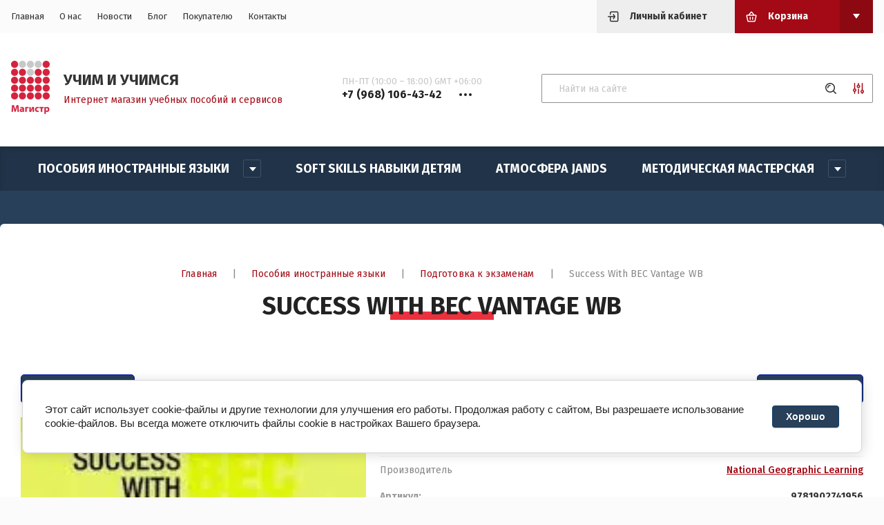

--- FILE ---
content_type: text/html; charset=utf-8
request_url: https://magistr.market/magazin/product/2098881506
body_size: 16003
content:


	<!doctype html>
<html lang="ru">

<head>
	<title>Success With BEC Vantage WB</title>
	
	<meta charset="utf-8">
	<meta name="robots" content="all"/>
	<meta name="description" content="Success With BEC Vantage WB">
	<meta name="keywords" content="Success With BEC Vantage WB">
	<meta name="SKYPE_TOOLBAR" content="SKYPE_TOOLBAR_PARSER_COMPATIBLE">
	<meta name="viewport" content="width=device-width, initial-scale=1.0, maximum-scale=1.0, user-scalable=no">
	<meta name="format-detection" content="telephone=no">
	<meta http-equiv="x-rim-auto-match" content="none">
	
	<link rel="stylesheet" href="/g/templates/shop2/2.115.2/css/waslidemenu.min.css">
	<link rel="stylesheet" href="/g/libs/owl-carousel/2.3.4/owl.carousel.min.css">
	<link rel="stylesheet" href="/g/libs/lightgallery/v1.2.19/lightgallery.css">
	<link rel="stylesheet" href="/g/css/styles_articles_tpl.css">
	<script src="/g/libs/jquery/1.10.2/jquery.min.js" charset="utf-8"></script>
	
		<link rel="stylesheet" href="/g/css/styles_articles_tpl.css">
<link rel="stylesheet" href="/g/libs/lightgallery-proxy-to-hs/lightgallery.proxy.to.hs.min.css" media="all" async>
<script src="/g/libs/lightgallery-proxy-to-hs/lightgallery.proxy.to.hs.stub.min.js"></script>
<script src="/g/libs/lightgallery-proxy-to-hs/lightgallery.proxy.to.hs.js" async></script>

            <!-- 46b9544ffa2e5e73c3c971fe2ede35a5 -->
            <script src='/shared/s3/js/lang/ru.js'></script>
            <script src='/shared/s3/js/common.min.js'></script>
        <link rel='stylesheet' type='text/css' href='/shared/s3/css/calendar.css' /><link rel="icon" href="/favicon.svg" type="image/svg+xml">

<!--s3_require-->
<link rel="stylesheet" href="/g/basestyle/1.0.1/user/user.css" type="text/css"/>
<script type="text/javascript" src="/g/basestyle/1.0.1/user/user.js" async></script>
<link rel="stylesheet" href="/g/s3/lp/lpc.v4/css/styles.css" type="text/css"/>
<link rel="stylesheet" href="/g/s3/lp/cookie.message/__landing_page_content_global.css" type="text/css"/>
<link rel="stylesheet" href="/g/s3/lp/cookie.message/colors_lpc.css" type="text/css"/>
<link rel="stylesheet" href="/g/basestyle/1.0.1/cookie.message/cookie.message.css" type="text/css"/>
<script type="text/javascript" src="/g/basestyle/1.0.1/cookie.message/cookie.message.js" async></script>
<link rel="stylesheet" href="/t/images/__cssbootstrap/theme_1670645497_bootstrap.css" type="text/css"/>
<!--/s3_require-->
				
		
		
		
			<link rel="stylesheet" type="text/css" href="/g/shop2v2/default/css/theme.less.css">		
			<script type="text/javascript" src="/g/printme.js"></script>
		<script type="text/javascript" src="/g/shop2v2/default/js/tpl.js"></script>
		<script type="text/javascript" src="/g/shop2v2/default/js/baron.min.js"></script>
		
			<script type="text/javascript" src="/g/shop2v2/default/js/shop2.2.js"></script>
		
	<script type="text/javascript">shop2.init({"productRefs": {"1645949306":{"cml_azyk_810440862":{"a24bd2ac-aa2b-11ea-adb0-001517fd4a9d":["2098881506"]}}},"apiHash": {"getPromoProducts":"fa3a15bbc39fbb4a54b8f9ee01f46814","getSearchMatches":"989b2bdc5bc66c566df32f797bd4d31b","getFolderCustomFields":"48216acb8892bd45c9da6e5908330b0e","getProductListItem":"2078e7de913073c710fb3e98de847180","cartAddItem":"5eb928b9e26d1eae2fcbcc00c8ffecbf","cartRemoveItem":"9e6cb0c5c640e2b6d48e39e385d0fa70","cartUpdate":"3e7e15266ec9956821f8a758126b0dcf","cartRemoveCoupon":"8cae65a2a012e2f4fbc6a1332f85a695","cartAddCoupon":"19b3f80b5b49de77ce2b860c0e560853","deliveryCalc":"e4cdce8a8dfb22469feb5e6a2540dd25","printOrder":"a1a89bfbad6a88e1c2aa75eb0080c01d","cancelOrder":"0df0e42f37f748b594e13b00b76d69ae","cancelOrderNotify":"b54d922be411cb15cd6a3d2f21a5496c","repeatOrder":"a6a4bd71fb4417e2b61251e6f800cae6","paymentMethods":"e7558d62c9452200e989c276ed5c5d6f","compare":"288b1111f108c0423c7c84c3bc7ab27b"},"hash": null,"verId": 2126490,"mode": "product","step": "","uri": "/magazin","IMAGES_DIR": "/d/","my": {"show_sections":true,"lazy_load_subpages":true,"recommend":"\u0421 \u042d\u0422\u0418\u041c \u0422\u041e\u0412\u0410\u0420\u041e\u041c \u041f\u041e\u041a\u0423\u041f\u0410\u042e\u0422","gr_lots_hide_rating":false,"hide_kinds":true,"gr_selected_theme":"6","vendor_alias":"\u041f\u0440\u043e\u0438\u0437\u0432\u043e\u0434\u0438\u0442\u0435\u043b\u044c","gr_subtitle_tags":"\u0422\u043e\u0432\u0430\u0440\u044b \u043f\u043e \u0442\u0435\u043c\u0435"},"shop2_cart_order_payments": 3,"cf_margin_price_enabled": 0,"maps_yandex_key":"","maps_google_key":""});</script>
<style type="text/css">.product-item-thumb {width: 280px;}.product-item-thumb .product-image, .product-item-simple .product-image {height: 280px;width: 280px;}.product-item-thumb .product-amount .amount-title {width: 184px;}.product-item-thumb .product-price {width: 230px;}.shop2-product .product-side-l {width: 200px;}.shop2-product .product-image {height: 190px;width: 200px;}.shop2-product .product-thumbnails li {width: 56px;height: 56px;}</style>
	
	<link rel="stylesheet" href="/t/v2656/images/css/theme.scss.css">
	
		<script src="/g/s3/misc/form/1.2.0/s3.form.js"></script>
	<script src="/g/templates/shop2/2.79.2/js/animit.js"></script>
	<script src="/g/libs/owl-carousel/2.3.4/owl.carousel.min.js" charset="utf-8"></script>
	<script src="/g/libs/jquery-formstyler/1.7.4/jquery.formstyler.min.js" charset="utf-8"></script>
	<script src="/g/libs/jqueryui/1.10.3/jquery-ui.min.js" charset="utf-8"></script>
	<script src="/g/templates/shop2/2.85.2/js/jquery.ui.touch_punch.min.js" charset="utf-8"></script>
	<script src="/g/libs/jquery-responsive-tabs/1.6.3/jquery.responsiveTabs.js" charset="utf-8"></script>
	<script src="/g/libs/lightgallery/v1.2.19/lightgallery.js" charset="utf-8"></script>
	<script src="/g/libs/flexmenu/1.4.2/flexmenu.min.modern.js" charset="utf-8"></script>
	<script src="/g/libs/jquery-match-height/0.7.2/jquery.matchHeight.min.js"></script>
	<script src="/g/libs/lightgallery/v1.2.19/lightgallery.js" charset="utf-8"></script>
	<script src="/g/templates/shop2/2.115.2/js/jquery.waslidemenu.min.js"></script>
	<script src="/g/templates/shop2/2.115.2/js/iOS9.js"></script>
	
	<!-- Theme styles -->
							    <link rel="stylesheet" href="/t/v2656/images/theme12/theme.scss.css">
				
		<!-- Theme styles -->
	
	<!-- Main js -->
			<script src="/t/v2656/images/js/main.js" charset="utf-8"></script>		<!-- Main js -->
	<link rel="stylesheet" href="/t/v2656/images/site.addons.scss.css">
</head><body>
	<div class="panel">
		<div class="login_form">
	<div class="login_form__inner">
		<div class="close">&nsbp;</div>
		<div class="login_form__title">Авторизация</div>
					<form method="post" action="/registraciya">
				<input type="hidden" name="mode" value="login" />
				<div class="row">
					<div>Логин или e-mail:</div>
					<input type="text" name="login" id="login" value="" />
				</div>
				<div class="row">
					<div>Пароль:</div>
					<input type="password" name="password" id="password" value="" />
				</div>
				<div class="row row_buttons">
					<button type="submit" class="shop2-btn">Войти</button>
					<div>
						<a href="/registraciya/register" class="shop2-btn2">Регистрация</a>
						<a href="/registraciya/forgot_password">Забыли пароль?</a>
					</div>
				</div>
			<re-captcha data-captcha="recaptcha"
     data-name="captcha"
     data-sitekey="6LfLhZ0UAAAAAEB4sGlu_2uKR2xqUQpOMdxygQnA"
     data-lang="ru"
     data-rsize="invisible"
     data-type="image"
     data-theme="light"></re-captcha></form>
			</div>
</div>					<div class="call_back_box">
				<div class="call_back_box__inner">
					<div class="close">&nbsp;</div>
													<div class="tpl-anketa" data-api-url="/-/x-api/v1/public/?method=form/postform&param[form_id]=45409106" data-api-type="form" data-styler>
		
					<div class="title">Обратная связь</div>
                
				
					<form method="post" action="/">
				<input type="hidden" name="params[placeholdered_fields]" value="" />
				<input type="hidden" name="form_id" value="45409106">
				<input type="hidden" name="params[hide_title]" value="" />
				<input type="hidden" name="params[subtitle]" value="" />
				<input type="hidden" name="params[close]" value="" />
				<input type="hidden" name="params[product_name]" value="" />
				<input type="hidden" name="params[product_link]" value="" />
				<input type="hidden" name="param[policy_checkbox]" value="" />
				<input type="hidden" name="tpl" value="global:shop2.2.115-form.minimal.tpl">
																						<div class="tpl-field type-text field-required">
								
																	<div class="field-title">Ваше имя: <span class="field-required-mark">*</span></div>
																								<div class="field-value">
																												<input type="text"
											required 
											size="30" 
											maxlength="100" 
											value="" 
											name="d[0]" 
										/>
																		
																	</div>
							</div>
																								<div class="tpl-field type-text field-required last-inline">
								
																	<div class="field-title">Ваш телефон: <span class="field-required-mark">*</span></div>
																								<div class="field-value">
																												<input type="text"
											required 
											size="30" 
											maxlength="100" 
											value="" 
											name="d[1]" 
										/>
																		
																	</div>
							</div>
											
								
				
				<div class="tpl-field tpl-field-button">
					<button type="submit" class="tpl-form-button">Отправить</button>
				</div>

			<re-captcha data-captcha="recaptcha"
     data-name="captcha"
     data-sitekey="6LfLhZ0UAAAAAEB4sGlu_2uKR2xqUQpOMdxygQnA"
     data-lang="ru"
     data-rsize="invisible"
     data-type="image"
     data-theme="light"></re-captcha></form>
			
						
			</div>
				</div>
			</div>
			</div>
	<div class="site-wrapper">
		<header role="banner">
			<div class="header_top">
				<div class="width_wrap">
					<div class="categor_toggle" data-categories__toggle>Каталог товаров</div>
					<nav class="top_menu">
						<div class="menu__toggle" data-toggle>&nbsp;</div>
												    <ul class="flex-class clear-list">
						        						            						            						                <li class="has active opened"><a href="/">Главная</a>
						            						            						        						            						                						                        </li>
						                    						                						            						            						                <li class=""><a href="/o-kompanii">О нас</a>
						            						            						        						            						                						                        </li>
						                    						                						            						            						                <li class=""><a href="/anons">Новости</a>
						            						            						        						            						                						                        </li>
						                    						                						            						            						                <li class=""><a href="/novosti">Блог</a>
						            						            						        						            						                						                        </li>
						                    						                						            						            						                <li class="has"><a href="/zakaz-servis" target="_blank">Покупателю</a>
						            						            						        						            						                						                        <ul>
						                    						            						            						                <li class=""><a href="/dostavka-tovarov" target="_blank">Доставка</a>
						            						            						        						            						                						                        </li>
						                    						                						            						            						                <li class=""><a href="/oplata" target="_blank">Оплата</a>
						            						            						        						            						                						                        </li>
						                    						                						            						            						                <li class=""><a href="/faq" target="_blank">FAQ</a>
						            						            						        						            						                						                        </li>
						                    						                						            						            						                <li class=""><a href="/vozvrat">Возврат</a>
						            						            						        						            						                						                        </li>
						                    						                						            						            						                <li class=""><a href="/politika-konfedicialnosti">Политика конфедициальности</a>
						            						            						        						            						                						                        </li>
						                    						                            </ul>
						                        </li>
						                    						                						            						            						                <li class=""><a href="/kontakty">Контакты</a>
						            						            						        						        </li>
						    </ul>
						    											</nav>
					<div class="cabinet__toggle" data-cabinet__toggle>Личный кабинет</div>
					<div id="shop2-cart-preview" class="cart_preview">
		<div class="cart_preview__title no_events" data-toggle>Корзина</div>
	<div class="cart_preview__body" data-popup-body>
		<div class="items"></div>
		<a href="/magazin/cart" class="shop2-btn">Оформить заказ</a>
		<a href="#" class="clear_cart">Очистить корзину</a>
	</div>
</div>				</div>
			</div>

			<div class="header_bot">
				<div class="width_wrap">
											<div class="company">
															<a href="https://magistr.market" class="company__logo">
									<img src="/thumb/2/3_ZYkxcyvyTyAQicO7YNzA/80r80/d/magistr_logo2.png" style="max-width: 80px;" alt="">
								</a>
																						<div class="company__inner">
																			<div class="company__name">
											<a href="https://magistr.market">УЧИМ И УЧИМСЯ</a>
										</div>
																												<div class="company__description">Интернет магазин учебных пособий и сервисов</div>
																	</div>
													</div>
																<div class="contacts">
							<div class="contacts__toggle" data-toggle>
								<div class="receive_calls">ПН-ПТ (10:00 – 18:00) GMT +06:00</div>
									                                	                                	<div class="tel-wrap">
	                                		<span>+7 (968) 106-43-42</span>
	                                	</div>
	                    				                    									</div>
							<div class="contacts__body" data-popup-body>
								<span class="close">&nbsp;</span>
																	<div class="contacts__title"></div>
																<div class="contacts__phones">
																			<div class="item_title">ПН-ПТ (10:00 – 18:00) GMT +06:00</div>
																												<div class="item_body">
														                                    			                            											</div>
																	</div>
																	<div class="contacts__address">Россия, 644007, г. Омск, ул. Фрунзе, д. 80, оф. 623</div>
																									<div class="contacts__email">
										<a href="mailto:">info@magistr.market</a>
									</div>
															</div>
						</div>
										<div class="search">
							
	
<form class="text_search" action="/magazin/search" enctype="multipart/form-data">
	<input type="text" name="search_text" size="20" id="shop2-text"  value="" placeholder="Найти на сайте" />
	<button type="submit"></button>
<re-captcha data-captcha="recaptcha"
     data-name="captcha"
     data-sitekey="6LfLhZ0UAAAAAEB4sGlu_2uKR2xqUQpOMdxygQnA"
     data-lang="ru"
     data-rsize="invisible"
     data-type="image"
     data-theme="light"></re-captcha></form>

<div class="shop_search__toggle" data-toggle></div>

<div class="shop_search" data-popup-body>
	<div class="shop_search__title">Расширенный поиск</div>

	<form action="/magazin/search" enctype="multipart/form-data">
		<input type="hidden" name="sort_by" value=""/>
		
					<div class="row range">
				<div class="row__title">Цена (р.):</div>
				<div class="row__body">
					<label>
						<span>от</span>
						<input name="s[price][min]" type="text" size="5" class="small" value="" />
					</label>
					<label>
						<span>до</span>
						<input name="s[price][max]" type="text" size="5" class="small" value="" />
					</label>
				</div>
			</div>
		
					<div class="row">
				<div class="row__title">Название:</div>
				<div class="row__body"><input type="text" name="s[name]" size="20" id="shop2-name" value="" /></div>
			</div>
		
					<div class="row">
				<div class="row__title">Артикул:</div>
				<div class="row__body"><input type="text" name="s[article]" id="shop2-article" value="" /></div>
			</div>
		
					<div class="row">
				<div class="row__title">Выберите категорию:</div>
				<div class="row__body">
					<select name="s[folder_id]" id="s[folder_id]">
						<option value="">Все</option>
																																		<option value="252635506" >
									 Пособия иностранные языки
								</option>
																												<option value="252849106" >
									&raquo; Книги для чтения. Страноведение
								</option>
																												<option value="167881308" >
									&raquo;&raquo; Книги для детей (до 10 лет)
								</option>
																												<option value="167881508" >
									&raquo;&raquo; Книги в оригинале
								</option>
																												<option value="167881708" >
									&raquo;&raquo; Книги на немецком, испанском и других языках
								</option>
																												<option value="252635706" >
									&raquo; Грамматика, лексика и прочие навыки
								</option>
																												<option value="252674106" >
									&raquo; Подготовка к экзаменам
								</option>
																												<option value="252636306" >
									&raquo; Учим восточные языки (китайский, японский)
								</option>
																												<option value="252703506" >
									&raquo; Учим чешский язык
								</option>
																												<option value="252849306" >
									&raquo; Учебники для детей
								</option>
																												<option value="252635906" >
									&raquo; Учебники для подростков
								</option>
																												<option value="252636106" >
									&raquo; Учебники для взрослых
								</option>
																												<option value="252849506" >
									&raquo; #Распродажа
								</option>
																												<option value="253132306" >
									&raquo; Учебники для работы
								</option>
																												<option value="253136906" >
									&raquo; Словари
								</option>
																												<option value="252374906" >
									 Soft Skills Навыки детям
								</option>
																												<option value="252423306" >
									 АтмоСФЕРА JANDS
								</option>
																												<option value="252375106" >
									 Методическая мастерская
								</option>
																												<option value="252867706" >
									&raquo; Методическая литература
								</option>
																		</select>
				</div>
			</div>

			<div id="shop2_search_custom_fields"></div>
		
				<div id="shop2_search_global_fields">
			
									</div>
				
					<div class="row">
				<div class="row__title">Производитель:</div>
				<div class="row__body">
					<select name="s[vendor_id]">
						<option value="">Все</option>
													<option value="51133906" >&lt;&gt;</option>
													<option value="50966706" >3A Corporation</option>
													<option value="51064906" >A&amp;C Black</option>
													<option value="51002506" >Akropolis</option>
													<option value="51066906" >Alma Italy</option>
													<option value="51132506" >Barron's Ed</option>
													<option value="51129306" >Barron's UK</option>
													<option value="51075306" >Bavarian-V</option>
													<option value="50965906" >BLCUP</option>
													<option value="51072306" >Bloomsbury</option>
													<option value="1180308" >CAMB UNIV PRESS ELT</option>
													<option value="50982106" >Cambridge ELT</option>
													<option value="36717907" >Cambridge ELT 2023</option>
													<option value="51129706" >Cengage</option>
													<option value="51130106" >Cengage Academic</option>
													<option value="51065306" >Cengage Онара</option>
													<option value="51065106" >Cideb\Black Cat</option>
													<option value="51133706" >CLAVE-ELE</option>
													<option value="50966506" >CLE</option>
													<option value="1180508" >Cle Rel</option>
													<option value="51075906" >Collins Dictionaries</option>
													<option value="51131906" >Collins UK Education</option>
													<option value="50984106" >Collins UK ELT</option>
													<option value="51129506" >Cornelsen</option>
													<option value="51064106" >Cornelsen Verlag</option>
													<option value="51074506" >Daedalus Books</option>
													<option value="51129906" >Delta Publishing</option>
													<option value="50966306" >Didier</option>
													<option value="51072706" >Diogenes</option>
													<option value="51073906" >Dorling Kindersley</option>
													<option value="50984506" >Edelsa</option>
													<option value="50965706" >Edinumen</option>
													<option value="51065506" >ELI Publishing</option>
													<option value="51130506" >En Clave-Ele</option>
													<option value="50985906" >Express Publishing</option>
													<option value="51065706" >Gardners</option>
													<option value="51074306" >Hachette Book US</option>
													<option value="51064306" >Hachette FLE</option>
													<option value="28201908" >Hachette Jeunesse</option>
													<option value="51132306" >HarperCollins</option>
													<option value="50984306" >HarperCollins UK</option>
													<option value="51066306" >HarperCollins USA</option>
													<option value="51075706" >HC USA</option>
													<option value="50903506" >Heimowitz Colette</option>
													<option value="50984906" >Helbling Languages</option>
													<option value="51072906" >Hodder &amp; Stoughton</option>
													<option value="50984706" >Hueber</option>
													<option value="51073106" >Kiepenheuer &amp; Witsch</option>
													<option value="28202308" >Klett</option>
													<option value="50966106" >Klett Verlag</option>
													<option value="28202508" >LA SPIGA</option>
													<option value="51064506" >Ladybird</option>
													<option value="51066706" >Langenscheidt</option>
													<option value="51065906" >Letts  Educational</option>
													<option value="51073306" >Little Brown</option>
													<option value="51073506" >Livre de Poche/LGF</option>
													<option value="27386509" >Lorenz Books</option>
													<option value="28201508" >Macmillan</option>
													<option value="50982506" >Macmillan ELT</option>
													<option value="1181108" >Manic Monkey</option>
													<option value="50985506" >Marshal Cavendish</option>
													<option value="1180908" >MAX HUEBER</option>
													<option value="50982306" >National Geographic Learning</option>
													<option value="50985106" >New Editions</option>
													<option value="1180108" >NGL</option>
													<option value="51074706" >Orion</option>
													<option value="51076506" >OUP Dictionaries</option>
													<option value="51064706" >OUP ED-UK Trade</option>
													<option value="50982706" >OUP ELT</option>
													<option value="51075506" >OUP OWC,VIP,VSI</option>
													<option value="51075106" >OXED Children's Books</option>
													<option value="28202108" >Oxford University Press</option>
													<option value="51076106" >Palgrave Springer</option>
													<option value="1180708" >Pearson</option>
													<option value="50985306" >Pearson ELT</option>
													<option value="51134306" >Pearson ELT US</option>
													<option value="51074106" >PENGUIN</option>
													<option value="51076306" >Penguin Putnam Inc.</option>
													<option value="51074906" >Quercus</option>
													<option value="28201708" >Random House</option>
													<option value="51066506" >Random House UK</option>
													<option value="50903706" >Richard Branson</option>
													<option value="51015906" >Sinolingua</option>
													<option value="51073706" >Transworld</option>
													<option value="51072106" >Wordsworth</option>
													<option value="51072506" >ZZBavarian-V</option>
													<option value="51128906" >ZZCengage Learning (EMEA) Ltd</option>
													<option value="51132106" >ZZCollins ОНАРА</option>
													<option value="51128506" >ZZELI Publishing</option>
													<option value="51131106" >ZZMarshal Cavendish Онара</option>
													<option value="51016106" >ZZSinolingua MIL</option>
													<option value="27386309" >Британия Холдинг</option>
													<option value="50983706" >Букбридж Кембридж</option>
													<option value="51130306" >Букбридж Пирсон</option>
													<option value="1181308" >Дельта Медиа Букс</option>
													<option value="1181508" >ИО товар</option>
													<option value="50906906" >ИП Фанкина И.И.</option>
													<option value="32976908" >ЛИО</option>
													<option value="51130906" >ЛИО Ашетт CD</option>
													<option value="50983906" >ЛИО Кембридж CD</option>
													<option value="51128706" >ЛИО Макмиллан CD</option>
													<option value="51129106" >ЛИО Пирсон CD</option>
													<option value="51134106" >Мир книги</option>
													<option value="53068906" >ТИМ-Твой интересный мир</option>
											</select>
				</div>
			</div>
		
									<div class="row">
					<div class="row__title">Новинка:</div>
					<div class="row__body">
												<select name="s[flags][2]">
							<option value="">Все</option>
							<option value="1">да</option>
							<option value="0">нет</option>
						</select>
					</div>
				</div>
												<div class="row">
					<div class="row__title">Спецпредложение:</div>
					<div class="row__body">
												<select name="s[flags][1]">
							<option value="">Все</option>
							<option value="1">да</option>
							<option value="0">нет</option>
						</select>
					</div>
				</div>
					
					<div class="row">
				<div class="row__title">Результатов на странице:</div>
				<div class="row__body">
					<select name="s[products_per_page]">
																										<option value="5">5</option>
																				<option value="20">20</option>
																				<option value="35">35</option>
																				<option value="50">50</option>
																				<option value="65">65</option>
																				<option value="80">80</option>
																				<option value="95">95</option>
											</select>
				</div>
			</div>
		
		<div class="row row_button">
			<button type="submit" class="shop2-btn">Найти</button>
		</div>
	<re-captcha data-captcha="recaptcha"
     data-name="captcha"
     data-sitekey="6LfLhZ0UAAAAAEB4sGlu_2uKR2xqUQpOMdxygQnA"
     data-lang="ru"
     data-rsize="invisible"
     data-type="image"
     data-theme="light"></re-captcha></form>
</div>					</div>
				</div>
			</div>		
		</header>
		
				    <nav class="categories_wrap desktop">
		        <ul class="categories desktop menu-default clear-list">
		            		                		            		                		                    		                    		                        <li class="has"><a href="/magazin/folder/252635506"><span>Пособия иностранные языки</span></a>
		                    		                    		                    		                		            		                		                    		                        		                            <ul>
		                            	<div class="categories__parent-item">
											<a href="/magazin/folder/252635506">Пособия иностранные языки</a>
										</div>
		                        		                    		                    		                        <li class="has"><a href="/magazin/folder/252849106"><span>Книги для чтения. Страноведение</span></a>
		                    		                    		                    		                		            		                		                    		                        		                            <ul>
		                            	<div class="categories__parent-item">
											<a href="/magazin/folder/252849106">Книги для чтения. Страноведение</a>
										</div>
		                        		                    		                    		                        <li class=""><a href="/magazin/folder/167881308"><span>Книги для детей (до 10 лет)</span></a>
		                    		                    		                    		                		            		                		                    		                        		                            </li>
		                            		                        		                    		                    		                        <li class=""><a href="/magazin/folder/167881508"><span>Книги в оригинале</span></a>
		                    		                    		                    		                		            		                		                    		                        		                            </li>
		                            		                        		                    		                    		                        <li class=""><a href="/magazin/folder/167881708"><span>Книги на немецком, испанском и других языках</span></a>
		                    		                    		                    		                		            		                		                    		                        		                            </li>
		                            		                                </ul>
		                                </li>
		                            		                        		                    		                    		                        <li class=""><a href="/magazin/folder/252635706"><span>Грамматика, лексика и прочие навыки</span></a>
		                    		                    		                    		                		            		                		                    		                        		                            </li>
		                            		                        		                    		                    		                        <li class=""><a href="/magazin/folder/252674106"><span>Подготовка к экзаменам</span></a>
		                    		                    		                    		                		            		                		                    		                        		                            </li>
		                            		                        		                    		                    		                        <li class=""><a href="/magazin/folder/252636306"><span>Учим восточные языки (китайский, японский)</span></a>
		                    		                    		                    		                		            		                		                    		                        		                            </li>
		                            		                        		                    		                    		                        <li class=""><a href="/magazin/folder/252703506"><span>Учим чешский язык</span></a>
		                    		                    		                    		                		            		                		                    		                        		                            </li>
		                            		                        		                    		                    		                        <li class=""><a href="/magazin/folder/252849306"><span>Учебники для детей</span></a>
		                    		                    		                    		                		            		                		                    		                        		                            </li>
		                            		                        		                    		                    		                        <li class=""><a href="/magazin/folder/252635906"><span>Учебники для подростков</span></a>
		                    		                    		                    		                		            		                		                    		                        		                            </li>
		                            		                        		                    		                    		                        <li class=""><a href="/magazin/folder/252636106"><span>Учебники для взрослых</span></a>
		                    		                    		                    		                		            		                		                    		                        		                            </li>
		                            		                        		                    		                    		                        <li class=""><a href="/magazin/folder/252849506"><span>#Распродажа</span></a>
		                    		                    		                    		                		            		                		                    		                        		                            </li>
		                            		                        		                    		                    		                        <li class=""><a href="/magazin/folder/253132306"><span>Учебники для работы</span></a>
		                    		                    		                    		                		            		                		                    		                        		                            </li>
		                            		                        		                    		                    		                        <li class=""><a href="/magazin/folder/253136906"><span>Словари</span></a>
		                    		                    		                    		                		            		                		                    		                        		                            </li>
		                            		                                </ul>
		                                </li>
		                            		                        		                    		                    		                        <li class=""><a href="/magazin/folder/softskills"><span>Soft Skills Навыки детям</span></a>
		                    		                    		                    		                		            		                		                    		                        		                            </li>
		                            		                        		                    		                    		                        <li class=""><a href="/magazin/folder/252423306"><span>АтмоСФЕРА JANDS</span></a>
		                    		                    		                    		                		            		                		                    		                        		                            </li>
		                            		                        		                    		                    		                        <li class="has"><a href="/magazin/folder/metodicheskaya-masterskaya"><span>Методическая мастерская</span></a>
		                    		                    		                    		                		            		                		                    		                        		                            <ul>
		                            	<div class="categories__parent-item">
											<a href="/magazin/folder/metodicheskaya-masterskaya">Методическая мастерская</a>
										</div>
		                        		                    		                    		                        <li class=""><a href="/magazin/folder/252867706"><span>Методическая литература</span></a>
		                    		                    		                    		                		            		            </li>
		        </ul>
		        		            </li>
		            </ul>
		        		    </nav>
				
				
		
		<div class="site_container">
			<main role="main" class="site_main site_main--margin">
									<div class="gr-site-path">
						<a href="https://magistr.market" class="gr-site-path__button">Главная</a><span>|</span><span class="dots-btn">&nbsp;</span>
						<div class="gr-site-path__box">
							
<div class="site-path" data-url="/"><a href="/">Главная</a> <span>|</span> <a href="/magazin/folder/252635506">Пособия иностранные языки</a> <span>|</span> <a href="/magazin/folder/252674106">Подготовка к экзаменам</a> <span>|</span> Success With BEC Vantage WB</div>						</div>
						<h1>Success With BEC Vantage WB</h1>
					</div>
								
								<div class="content">	
	<div class="shop2-cookies-disabled shop2-warning hide"></div>
	
	
	
		
							
			
							
			
							
			
		
					
<div class="product_wrap">
			<div class="shop2-product-navigation">
	    <!--noindex--><a rel="nofollow" class="shop2-btn" href="/magazin/product/2098881506/prev">Предыдущий</a><!--/noindex-->
	    <!--noindex--><a rel="nofollow" class="shop2-btn" href="/magazin/product/2098881506/next">Следующий</a><!--/noindex-->
	    </div>
		<div class="product_left">
				<div class="product_label">
										
					</div>
		
		<div class="product-image_slider" data-product-slider>
							<div class="product-image_item">
					<a href="/d/zagruzheno_avtomaticheski_obrabotkoj_zagruzki_fajlovjpg_216.jpg" class="item" style="background-image: url(/thumb/2/eahO5EdctLZI6zlxQjUqNg/700r700/d/zagruzheno_avtomaticheski_obrabotkoj_zagruzki_fajlovjpg_216.jpg);">
						<img src="/thumb/2/eahO5EdctLZI6zlxQjUqNg/700r700/d/zagruzheno_avtomaticheski_obrabotkoj_zagruzki_fajlovjpg_216.jpg" alt="Success With BEC Vantage WB" title="Success With BEC Vantage WB" />
					</a>
				</div>
								</div>
	</div>

	<div class="product_right">
		<form 
			method="post" 
			action="/magazin?mode=cart&amp;action=add" 
			accept-charset="utf-8">

			<input type="hidden" name="kind_id" value="2098881506"/>
			<input type="hidden" name="product_id" value="1645949306"/>
			<input type="hidden" name="meta" value='{&quot;cml_azyk_810440862&quot;:&quot;a24bd2ac-aa2b-11ea-adb0-001517fd4a9d&quot;}'/>

						<div class="shop2-product_compare_rating_wrap">
				
							<div class="product-compare">
			<label>
				<input type="checkbox" value="2098881506"/>
				<span>Сравнить</span>
			</label>
		</div>
				</div>
			
			

 	
	
		
			<div class="shop2-product-options"><div class="toggle_option" data-hide-text="Скрыть параметры" data-show-text="Показать параметры 111"><span>Показать параметры</span><ins>&nbsp;</ins></div><div class="item"><div class="item__title">Производитель</div><div class="item__body"><a href="/magazin/vendor/50982306">National Geographic Learning</a></div></div>
	
					
	
	
					<div class="shop2-product-article"><span>Артикул:</span> 9781902741956</div>
	
	</div>
	
							<div class="form_add">
					<div class="product_price">
							
							<div class="price_current">
		<strong>1&nbsp;120</strong> р.			</div>
					</div>
	
					<div class="form_add_bottom">
						
				
	<div class="product-amount">
					<div class="amount-title">Количество:</div>
							<div class="shop2-product-amount">
				<button type="button" class="amount-minus">&#8722;</button><input type="text" name="amount" data-kind="2098881506"  data-min="1" data-multiplicity="" maxlength="4" value="1" /><button type="button" class="amount-plus">&#43;</button>
			</div>
						</div>
						<div class="product_buy">
							

	<div class="shop2-button-box">
		<span class="product_day">Товар дня!</span>
					<button class="shop2-product-btn type-3 buy" type="submit">
				<span>Купить</span>
			</button>
			</div>

<input type="hidden" value="Success With BEC Vantage WB" name="product_name" />
<input type="hidden" value="https:///magazin/product/2098881506" name="product_link" />						</div>
						<div class="buy_one_click" data-oneclick data-api-url="/-/x-api/v1/public/?method=form/postform&param[form_id]=45409506&param[tpl]=global:shop2.2.115-form.minimal.tpl&param[product_link]=magistr.market/magazin/product/2098881506&param[product_name]=Success With BEC Vantage WB&param[close]=1&param[placeholdered_fields]=0">Задать вопрос</div>
					</div>
				</div>
					<re-captcha data-captcha="recaptcha"
     data-name="captcha"
     data-sitekey="6LfLhZ0UAAAAAEB4sGlu_2uKR2xqUQpOMdxygQnA"
     data-lang="ru"
     data-rsize="invisible"
     data-type="image"
     data-theme="light"></re-captcha></form>
		
		<div class="pluso-cont">
			<div class="pluso-cont__title">Поделиться:</div>
							<div class="pluso-share">
										<div class="pluso-share__body">
						
						<script type="text/javascript">
							(function() {
								if (window.pluso)
									if (typeof window.pluso.start == "function") return;
								if (window.ifpluso == undefined) {
									window.ifpluso = 1;
									var d = document,
										s = d.createElement('script'),
										g = 'getElementsByTagName';
									s.type = 'text/javascript';
									s.charset = 'UTF-8';
									s.async = true;
									s.src = ('https:' == window.location.protocol ? 'https' : 'http') + '://share.pluso.ru/pluso-like.js';
									var h = d[g]('body')[0];
									h.appendChild(s);
								}
							})();
						</script>
						
						<div class="pluso" data-background="transparent" data-options="medium,circle,line,horizontal,counter,theme=04" data-services="vkontakte,odnoklassniki,moimir,google"></div>
					</div>
				</div> <!-- .pluso-share -->
					</div>
			
			


	<div class="shop2-product_tabs">
		
		
																																																																																																																											
				
			</div>
			


		
		<div class="sub-button">
			<a href="javascript:shop2.back()" class="shop2-btn-back">Назад</a>
			<div class="fast-up">Наверх</div>
		</div>
	</div>
</div>		
	


	
					</div>
			</main>
		</div>
							<div class="subscribe">
				<div class="width_wrap">
											<div class="subscribe__title">Получить консультацию</div>
																		<div class="tpl-anketa" data-api-url="/-/x-api/v1/public/?method=form/postform&param[form_id]=45409306" data-api-type="form" data-styler>
		
					<div class="title">Консультация</div>
                
					<div class="close">&nbsp;</div>
				
					<form method="post" action="/">
				<input type="hidden" name="params[placeholdered_fields]" value="1" />
				<input type="hidden" name="form_id" value="45409306">
				<input type="hidden" name="params[hide_title]" value="1" />
				<input type="hidden" name="params[subtitle]" value="" />
				<input type="hidden" name="params[close]" value="1" />
				<input type="hidden" name="params[product_name]" value="" />
				<input type="hidden" name="params[product_link]" value="" />
				<input type="hidden" name="param[policy_checkbox]" value="1" />
				<input type="hidden" name="tpl" value="global:shop2.2.115-form.minimal.tpl">
																						<div class="tpl-field type-checkbox field-required policy_checkbox">
								
																								<div class="field-value">
																												<ul class="clear-list">
																							<li>
													<label>
														<input required type="checkbox" value="Да" name="d[0]" />
														<ins>&nbsp;</ins>
														<span>я согласен(на) на <a href="/registraciya/agreement" target="_blank">обработку данных</a></span>
													</label>
												</li>
																					</ul>
																		
																	</div>
							</div>
																								<div class="tpl-field type-email field-required">
								
																								<div class="field-value">
																												<input type="text"
											required 
											size="30" 
											maxlength="100" 
											value="" 
											name="d[1]" 
											placeholder="Ваш е-mail" 
										/>
																		
																	</div>
							</div>
																								<div class="tpl-field type-textarea">
								
																								<div class="field-value">
																												<textarea 
											 
											cols="50" 
											rows="7" 
											name="d[2]" 
											placeholder="Напишите кратко, консультация по какому вопросу вам необходима в magistr.market"></textarea>
																		
																	</div>
							</div>
											
								
				
				<div class="tpl-field tpl-field-button">
					<button type="submit" class="tpl-form-button">Отправить</button>
				</div>

			<re-captcha data-captcha="recaptcha"
     data-name="captcha"
     data-sitekey="6LfLhZ0UAAAAAEB4sGlu_2uKR2xqUQpOMdxygQnA"
     data-lang="ru"
     data-rsize="invisible"
     data-type="image"
     data-theme="light"></re-captcha></form>
			
						
			</div>
					<div class="subscribe__popup" data-subscribe>Оставить заявку</div>
				</div>
			</div>
				
		<div class="footer_top">
			<div class="width_wrap">
				
								    <ul class="bot_menu clear-list">
				        				            					            <li>
					                <a href="/">Главная</a>
					            </li>
				            				        				            					            <li>
					                <a href="/o-kompanii">О нас</a>
					            </li>
				            				        				            					            <li>
					                <a href="/anons">Новости</a>
					            </li>
				            				        				            					            <li>
					                <a href="/novosti">Блог</a>
					            </li>
				            				        				            					            <li>
					                <a href="/zakaz-servis" target="_blank">Покупателю</a>
					            </li>
				            				        				            				        				            				        				            				        				            				        				            				        				            					            <li>
					                <a href="/kontakty">Контакты</a>
					            </li>
				            				        				        </li>
				    </ul>
								
				<div class="footer_contact">
					<div class="footer_address">
						<div class="footer_address__title">Адрес:</div>
													<div class="footer_address__body">Россия, 644007, г. Омск, ул. Фрунзе, д. 80, оф. 623</div>
																			<div class="footer_address__email">
								<a href="mailto:info@magistr.market">info@magistr.market</a>
							</div>
											</div>

					<div class="footer_phone">
						<div class="footer_phone__title">Телефон:</div>
						<div class="footer_phone__body">
							                            	<div>
                            		<a href="tel:+7 (968) 106-43-42">+7 (968) 106-43-42</a>
                            	</div>
                        							</div>
						<div class="footer_phone__callback">
							<span data-modal-popup>перезвоните мне</span>
						</div>
					</div>
					
					<div class="social">
													                				<a href="https://vk.com/club76470914" target="_blank">
	                				<?xml version="1.0" encoding="UTF-8"?>
<svg width="60px" height="60px" viewBox="0 0 60 60" version="1.1" xmlns="http://www.w3.org/2000/svg" xmlns:xlink="http://www.w3.org/1999/xlink">
    <!-- Generator: Sketch 52.4 (67378) - http://www.bohemiancoding.com/sketch -->
    <title>VK–rounded</title>
    <desc>Created with Sketch.</desc>
    <g id="Page-1" stroke="none" stroke-width="1" fill="none" fill-rule="evenodd">
        <g id="soc_rounded" transform="translate(-180.000000, -80.000000)">
            <g id="color_theme">
                <g id="Color" transform="translate(80.000000, 80.000000)">
                    <g id="VK–rounded" transform="translate(100.000000, 0.000000)">
                        <rect id="Rectangle" fill="#4C6C91" x="0" y="0" width="60" height="60" rx="6"></rect>
                        <path d="M31.569328,39.8451001 C31.569328,39.8451001 32.1468577,39.7821111 32.4426657,39.4702386 C32.7134316,39.1844836 32.7040409,38.6452361 32.7040409,38.6452361 C32.7040409,38.6452361 32.6680431,36.1272115 33.8591003,35.7554227 C35.0329412,35.3897791 36.5401529,38.1904861 38.1397068,39.2674447 C39.3479804,40.081693 40.2651414,39.9034802 40.2651414,39.9034802 L44.5394874,39.8451001 C44.5394874,39.8451001 46.7744805,39.7099042 45.7148934,37.9846195 C45.6272466,37.8432783 45.0966705,36.7079396 42.5376974,34.3758095 C39.8566448,31.9346008 40.2166226,32.3294345 43.4439025,28.1060974 C45.4096948,25.5343017 46.1953856,23.9641852 45.9496616,23.2928144 C45.7164585,22.6506336 44.2702865,22.8211649 44.2702865,22.8211649 L39.459104,22.8503549 C39.459104,22.8503549 39.1022563,22.8027291 38.8377509,22.9578971 C38.5795059,23.1099926 38.4120379,23.464882 38.4120379,23.464882 C38.4120379,23.464882 37.651389,25.4544132 36.6356253,27.1474352 C34.4929744,30.7178373 33.6368531,30.9068044 33.286266,30.6855746 C32.4708378,30.1678356 32.6743036,28.6084733 32.6743036,27.5007883 C32.6743036,24.0394647 33.209575,22.5968625 31.633498,22.2235373 C31.1107475,22.0990956 30.7257277,22.0176708 29.3875491,22.0038439 C27.6706111,21.9869444 26.2181786,22.0099892 25.3949249,22.4048228 C24.8471325,22.6675331 24.4245498,23.2544064 24.6827948,23.2882054 C25.0005144,23.329686 25.7204701,23.4787088 26.1023597,23.9887662 C26.5953729,24.6478465 26.5781565,26.125784 26.5781565,26.125784 C26.5781565,26.125784 26.8614435,30.2000983 25.9161103,30.7055468 C25.2681501,31.0527545 24.3791612,30.3445121 22.4681483,27.1044183 C21.4899475,25.4451953 20.7512103,23.6108321 20.7512103,23.6108321 C20.7512103,23.6108321 20.6087843,23.2682333 20.3536695,23.0838752 C20.0453406,22.8611091 19.6149323,22.7919748 19.6149323,22.7919748 L15.0432133,22.8211649 C15.0432133,22.8211649 14.3561251,22.8396007 14.1041406,23.1330374 C13.8803282,23.392675 14.0869242,23.9319225 14.0869242,23.9319225 C14.0869242,23.9319225 17.6663564,32.1527579 21.7200203,36.2962065 C25.4371832,40.0939836 29.6567499,39.8451001 29.6567499,39.8451001 L31.569328,39.8451001 Z" id="Shape" fill="#FFFFFF"></path>
                    </g>
                </g>
            </g>
        </g>
    </g>
</svg>
	                			</a>
                			            										                				<a href="https://t.me/magistrmarket" target="_blank">
	                				<?xml version="1.0" encoding="UTF-8"?>
<svg width="60px" height="60px" viewBox="0 0 60 60" version="1.1" xmlns="http://www.w3.org/2000/svg" xmlns:xlink="http://www.w3.org/1999/xlink">
    <!-- Generator: Sketch 52.4 (67378) - http://www.bohemiancoding.com/sketch -->
    <title>Telegram–rounded</title>
    <desc>Created with Sketch.</desc>
    <defs>
        <linearGradient x1="66.67%" y1="16.67%" x2="41.67%" y2="75%" id="linearGradient-1">
            <stop stop-color="#37AEE2" offset="0%"></stop>
            <stop stop-color="#1E96C8" offset="100%"></stop>
        </linearGradient>
        <linearGradient x1="61.2346759%" y1="43.69%" x2="74.7064382%" y2="80.24%" id="linearGradient-2">
            <stop stop-color="#EFF7FC" offset="0%"></stop>
            <stop stop-color="#FFFFFF" offset="100%"></stop>
        </linearGradient>
    </defs>
    <g id="Page-1" stroke="none" stroke-width="1" fill="none" fill-rule="evenodd">
        <g id="soc_rounded" transform="translate(-380.000000, -380.000000)">
            <g id="color_theme">
                <g id="Color" transform="translate(80.000000, 80.000000)">
                    <g id="Telegram–rounded" transform="translate(300.000000, 300.000000)">
                        <rect id="Rectangle" fill="url(#linearGradient-1)" x="0" y="0" width="60" height="60" rx="6"></rect>
                        <g id="Group-2" transform="translate(12.000000, 18.000000)">
                            <path d="M12.5,25.75 C11.5281,25.75 11.69325,25.383025 11.35805,24.457625 L8.5,15.051475 L30.5,2" id="Shape" fill="#C8DAEA"></path>
                            <path d="M12.5,25.75 C13.25,25.75 13.581375,25.407 14,25 L18,21.1105 L13.0105,18.10175" id="Shape" fill="#A9C9DD"></path>
                            <path d="M13.01,18.1025 L25.1,27.03475 C26.479625,27.795975 27.47535,27.40185 27.819,25.753875 L32.74025,2.563125 C33.2441,0.543075 31.970225,-0.373125 30.6504,0.226075 L1.7529,11.368825 C-0.219625,12.16 -0.208125,13.260475 1.39335,13.750825 L8.8091,16.0654 L25.97735,5.23415 C26.787825,4.742675 27.531675,5.0069025 26.92115,5.54875" id="Shape" fill="url(#linearGradient-2)"></path>
                        </g>
                    </g>
                </g>
            </g>
        </g>
    </g>
</svg>
	                			</a>
                			            								</div>
					
				</div>
			</div>
		</div>

		<footer role="contentinfo" class="site_footer">
			<div class="copy">
						        		        		        		        MAGISTR.MARKET
			</div>
			<div class="counter"><!--LiveInternet counter--><a href="https://www.liveinternet.ru/click"
target="_blank"><img id="licnt1078" width="88" height="31" style="border:0" 
title="LiveInternet: показано число просмотров и посетителей за 24 часа"
src="[data-uri]"
alt=""/></a><script>(function(d,s){d.getElementById("licnt1078").src=
"https://counter.yadro.ru/hit?t52.3;r"+escape(d.referrer)+
((typeof(s)=="undefined")?"":";s"+s.width+"*"+s.height+"*"+
(s.colorDepth?s.colorDepth:s.pixelDepth))+";u"+escape(d.URL)+
";h"+escape(d.title.substring(0,150))+";"+Math.random()})
(document,screen)</script><!--/LiveInternet-->

<!-- Yandex.Metrika counter -->
<script type="text/javascript" >
   (function(m,e,t,r,i,k,a){m[i]=m[i]||function(){(m[i].a=m[i].a||[]).push(arguments)};
   m[i].l=1*new Date();
   for (var j = 0; j < document.scripts.length; j++) {if (document.scripts[j].src === r) { return; }}
   k=e.createElement(t),a=e.getElementsByTagName(t)[0],k.async=1,k.src=r,a.parentNode.insertBefore(k,a)})
   (window, document, "script", "https://mc.yandex.ru/metrika/tag.js", "ym");

   ym(91890609, "init", {
        clickmap:true,
        trackLinks:true,
        accurateTrackBounce:true,
        webvisor:true
   });
</script>
<noscript><div><img src="https://mc.yandex.ru/watch/91890609" style="position:absolute; left:-9999px;" alt="" /></div></noscript>
<!-- /Yandex.Metrika counter -->
<!--__INFO2026-01-19 06:35:24INFO__-->
</div>
			<div class="copyright"><span style='font-size:14px;' class='copyright'><!--noindex--><span style="text-decoration:underline; cursor: pointer;" onclick="javascript:window.open('https://megagr'+'oup.ru/?utm_referrer='+location.hostname)" class="copyright"><img src="/g/mlogo/svg/megagroup-ru-megagroup-ru-light.svg"></span><!--/noindex-->
</span></div>
		</footer>
	</div>
	<link rel="stylesheet" href="/g/templates/shop2/2.115.2/css/global_styles.css">
	<script src="/g/templates/shop2/2.115.2/js/flexFix.js"></script>
	<link rel="stylesheet" href="/t/images/css/site_addons.scss.css">

<!-- assets.bottom -->
<!-- </noscript></script></style> -->
<script src="/my/s3/js/site.min.js?1768462484" ></script>
<script src="/my/s3/js/site/defender.min.js?1768462484" ></script>
<script >/*<![CDATA[*/
var megacounter_key="a67e87085651e6aed5e8e95d061a84d5";
(function(d){
    var s = d.createElement("script");
    s.src = "//counter.megagroup.ru/loader.js?"+new Date().getTime();
    s.async = true;
    d.getElementsByTagName("head")[0].appendChild(s);
})(document);
/*]]>*/</script>
	
		
		
				<!--noindex-->
		<div id="s3-cookie-message" class="s3-cookie-message-wrap">
			<div class="s3-cookie-message">
				<div class="s3-cookie-message__text">
					Этот сайт использует cookie-файлы и другие технологии для улучшения его работы. Продолжая работу с сайтом, Вы разрешаете использование cookie-файлов. Вы всегда можете отключить файлы cookie в настройках Вашего браузера.
				</div>
				<div class="s3-cookie-message__btn">
					<div id="s3-cookie-message__btn" class="g-button">
						Хорошо
					</div>
				</div>
			</div>
		</div>
		<!--/noindex-->
	
	
<script >/*<![CDATA[*/
$ite.start({"sid":2111944,"vid":2126490,"aid":2505008,"stid":4,"cp":21,"active":true,"domain":"magistr.market","lang":"ru","trusted":false,"debug":false,"captcha":3,"onetap":[{"provider":"vkontakte","provider_id":"51979835","code_verifier":"3ODiFj3FTOzMMMjIGEWQkg2O1ODZYDmNgQmmzVjMYVj"}]});
/*]]>*/</script>
<!-- /assets.bottom -->
</body>
</html>


--- FILE ---
content_type: text/javascript
request_url: https://counter.megagroup.ru/a67e87085651e6aed5e8e95d061a84d5.js?r=&s=1280*720*24&u=https%3A%2F%2Fmagistr.market%2Fmagazin%2Fproduct%2F2098881506&t=Success%20With%20BEC%20Vantage%20WB&fv=0,0&en=1&rld=0&fr=0&callback=_sntnl1768795356026&1768795356026
body_size: 86
content:
//:1
_sntnl1768795356026({date:"Mon, 19 Jan 2026 04:02:36 GMT", res:"1"})